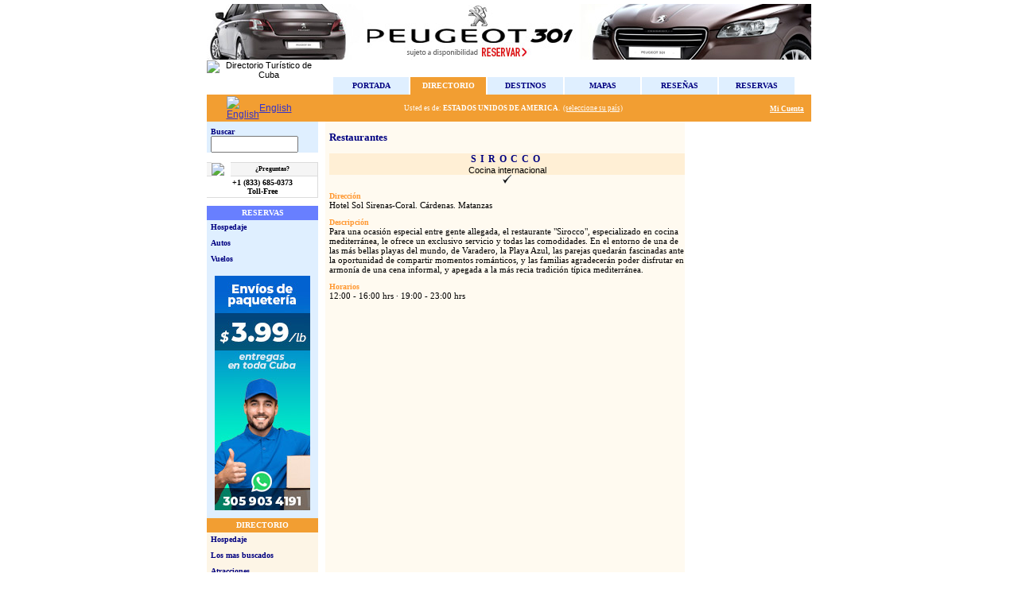

--- FILE ---
content_type: text/html; charset=utf-8
request_url: https://dtcuba.com/ServiceInfo.aspx?pt=9&pc=1015
body_size: 10468
content:

<!DOCTYPE HTML PUBLIC "-//W3C//DTD HTML 4.0 Transitional//EN">
<HTML>
	<HEAD>
		<title>
			DTCuba.com 
		</title>
		<meta content="La informacion mas actualizada de viajes a Cuba: hoteles, restaurantes, vida nocturna, fotos, mapas, historia, consejos, noticias, reportajes." name=description>
		<meta content="cuba,cuba viaje,cuba fotos,cuba negocios,cuba leyes,cuba hoteles,cuba mapa,cuba noticias, varadero, cayo largo, jardines del rey, havana cuba, habana cuba, cuba hotels, cuba travel, cuba map, cuba pictures, cuba news" name=keywords>
		<meta content="Microsoft Visual Studio .NET 7.1" name="GENERATOR">
		<meta content="Visual Basic .NET 7.1" name="CODE_LANGUAGE">
		<meta content="JavaScript" name="vs_defaultClientScript">
		<meta content="http://schemas.microsoft.com/intellisense/ie5" name="vs_targetSchema">
		<LINK href="Styles.css" type="text/css" rel="stylesheet">
	</HEAD>
	<body leftMargin="0" topMargin="5">
		<form method="post" action="./ServiceInfo.aspx?pt=9&amp;pc=1015" id="Form1">
<div class="aspNetHidden">
<input type="hidden" name="__EVENTTARGET" id="__EVENTTARGET" value="" />
<input type="hidden" name="__EVENTARGUMENT" id="__EVENTARGUMENT" value="" />
<input type="hidden" name="__VIEWSTATE" id="__VIEWSTATE" value="/[base64]/[base64]/[base64]" />
</div>

<script type="text/javascript">
//<![CDATA[
var theForm = document.forms['Form1'];
if (!theForm) {
    theForm = document.Form1;
}
function __doPostBack(eventTarget, eventArgument) {
    if (!theForm.onsubmit || (theForm.onsubmit() != false)) {
        theForm.__EVENTTARGET.value = eventTarget;
        theForm.__EVENTARGUMENT.value = eventArgument;
        theForm.submit();
    }
}
//]]>
</script>


<script>
<!--
function OpenCountryWindow(lang) {
  window.open('country.aspx?lng=' + lang,'wcountry','height=420,width=440,status=no,toolbar=no,menubar=no,location=no,resizable=no,scrollbars=yes');
}
// -->
</script>

<div class="aspNetHidden">

	<input type="hidden" name="__VIEWSTATEGENERATOR" id="__VIEWSTATEGENERATOR" value="F2001D2C" />
	<input type="hidden" name="__EVENTVALIDATION" id="__EVENTVALIDATION" value="/wEdAAbvIHoSyxdrCkwp1FFT0kEPYZlVlkOennqZusXMUlEimnSYJoV55ET5XSTJF5MPK1Hzv91eE/xcNw5LhRedXVb/mfGp8qWPWlKYIb48urKViPF5DGzEkAhWLCEEtXcfeyH7vD78FI8cbmGnFFNx7ZSSnsL6wCBk0RcAi8MnEC4X4Q==" />
</div>
			<TABLE id="Table2" cellSpacing="0" cellPadding="0" width="760" align="center" border="0">
				<TR>
					<TD align="center">
<TABLE id="Table2" cellSpacing="0" cellPadding="0" width="760" border="0" height="50">
	<TR>
		<TD vAlign="bottom" align="center" width="760">
			<TABLE id="Table4" cellSpacing="0" cellPadding="0" border="0">
				<TR>
					<TD vAlign="top" align="center" colSpan="2">
						
<TABLE WIDTH="760" HEIGHT="70" BORDER="0" CELLSPACING="0" CELLPADDING="0">
	<TR>
		<TD>
		<table border="0" cellpadding="0" cellspacing="0">
	<tr>
		<td width="760" height="70" valign="middle"><a href="/DTCSpot/public/banner_link.aspx?idca=365&ids=252037444&cp=167&idcli=0&ci=1&p=/CarInfo.aspx&guid=cf0d601f67d44eefb1bccfe15ac03c57"><img border="0" vspace="0" hspace="0" src="/DTCSpot/public/banner_draw.aspx?id=403&idc=68&idca=365&cp=167&idcli=0&ci=1&ids=252037444&guid=7f9a950c54fd444192a68adbad7b897d" /></a></td>
	</tr>
</table>
		</TD>
	</TR>
</TABLE>


	

					</TD>
				</TR>
				<TR>
					<TD vAlign="top" align="center" width="140" height="1"></TD>
					<TD vAlign="bottom" align="center" width="620" height="1"></TD>
				</TR>
				<TR>
					<TD vAlign="top" align="center" width="140" height="43">
						<img id="HD_ImgLogo" Alt="Directorio Turístico de Cuba" src="imgs/LogoDtCuba.jpg" /></TD>
					<TD vAlign="bottom" align="center" width="620" height="43">
<TABLE id="Table1" cellSpacing="0" cellPadding="0" width="582" align="center" border="0">
	<TR>
		<TD noWrap><table cellpadding="0" cellspacing="0" border="0" width="95" height="22" bgcolor="#dfefff">
	<tr>
		<td width="1"></td><td valign="middle" align="Center" class="InactiveTab"><a href="default.aspx" class="InactiveTab">Portada</a></td><td width="1"></td>
	</tr>
</table></TD>
		<TD noWrap><table cellpadding="0" cellspacing="0" border="0" width="95" height="22" bgcolor="#f29e32">
	<tr>
		<td width="1"></td><td valign="middle" align="Center" class="ActiveTab"><a href="CubaDirectory.aspx" class="ActiveTab">Directorio</a></td><td width="1"></td>
	</tr>
</table></TD>
		<TD noWrap><table cellpadding="0" cellspacing="0" border="0" width="95" height="22" bgcolor="#dfefff">
	<tr>
		<td width="1"></td><td valign="middle" align="Center" class="InactiveTab"><a href="zones.aspx" class="InactiveTab">Destinos</a></td><td width="1"></td>
	</tr>
</table></TD>
		<TD noWrap><table cellpadding="0" cellspacing="0" border="0" width="95" height="22" bgcolor="#dfefff">
	<tr>
		<td width="1"></td><td valign="middle" align="Center" class="InactiveTab"><a href="CubaMaps.aspx" class="InactiveTab">Mapas</a></td><td width="1"></td>
	</tr>
</table></TD>
		<TD noWrap><table cellpadding="0" cellspacing="0" border="0" width="95" height="22" bgcolor="#dfefff">
	<tr>
		<td width="1"></td><td valign="middle" align="Center" class="InactiveTab"><a href="DTCNews.aspx" class="InactiveTab">Reseñas</a></td><td width="1"></td>
	</tr>
</table></TD>
		<TD noWrap><table cellpadding="0" cellspacing="0" border="0" width="95" height="22" bgcolor="#dfefff">
	<tr>
		<td width="1"></td><td valign="middle" align="Center" class="InactiveTab"><a href="SearchHotels.aspx" class="InactiveTab">Reservas</a></td><td width="1"></td>
	</tr>
</table></TD>
	</TR>
</TABLE>
</TD>
				</TR>
			</TABLE>
		</TD>
	</TR>
	<TR>
		<TD vAlign="bottom" align="center" width="760" style="background-color:#f29e32; padding:2px 0px;">
			<TABLE id="Table3" cellSpacing="0" cellPadding="0" width="760" border="0">
				<tr>
					<td class="ActiveTab" bgColor="#f29e32" width="140">
						
<TABLE align="center" id="Table1" cellSpacing="0" cellPadding="0" border="0">
	<TR>
		<TD id="HD_Lang1_ColEng1" align="left" width="25"><a id="HD_Lang1_btnEng" href="/ServiceInfo.aspx?pt=9&amp;pc=1015&amp;lng=2"><img src="imgs/ingles.gif" alt="English" /></a></TD>

		<TD id="HD_Lang1_ColEng2" align="left" width="50"><a id="HD_Lang1_lnkEng" class="ActiveLink" href="/ServiceInfo.aspx?pt=9&amp;pc=1015&amp;lng=2">English</a></TD>

		
		
		
		
	</TR>
</TABLE>

					</td>
					<td class="ActiveTab" align="center" bgColor="#f29e32">
						<span id="HD_lblCountry" class="TextSmallWhite">&nbsp;&nbsp;Usted es de:&nbsp;<span class='TextSmallWhiteBold'>Estados Unidos de America</span>.&nbsp; <a href="javascript:OpenCountryWindow('1')" class="SmallLinkWhite">(seleccione su país) </a></span><br />
                        
					</td>
					<TD class="ActiveTab" align="right" bgColor="#f29e32" height="20">
						&nbsp; 
						&nbsp;
						<a id="HD_lnkNotes" class="SmallLinkWhiteBold"></a>
						&nbsp;&nbsp;<a id="HD_lnkTravelPlan" class="SmallLinkWhiteBold"></a>&nbsp;
						<!--<a id="HD_lnkDiary" class="SmallLinkWhiteBold"></a>&nbsp;-->
						<a id="HD_lnkMyAccount" class="SmallLinkWhiteBold" href="Login.aspx">Mi Cuenta</a>&nbsp;
						<a id="HD_lnkLogout" class="SmallLinkWhiteBold" href="javascript:__doPostBack(&#39;HD$lnkLogout&#39;,&#39;&#39;)"></a>&nbsp;
					</TD>
				</tr>
			</TABLE>
		</TD>
	</TR>
</TABLE>
</TD>
				</TR>
			</TABLE>
			<TABLE id="Table1" cellSpacing="0" cellPadding="0" width="760" align="center" border="0">
				<TR>
					<TD vAlign="top" width="140" bgColor="#dfefff">
<table id="Table2" cellSpacing="0" cellPadding="0" width="140" bgColor="#dfefff" border="0">
	<tr>
		<td>
			<table id="Table6" cellSpacing="0" cellPadding="0" width="140" bgColor="#dfefff" border="0">
				<tr>
					<td width="140" bgColor="white" colSpan="3" height="0"></td>
				</tr>
				<tr>
					<td width="6" rowSpan="2"></td>
					<td width="134" vAlign="bottom" colSpan="2" height="18"><span id="LeftNav1_lblSearch" class="LeftBarText">Buscar</span></td>
				</tr>
				<tr>
					<td width="105" height="18"><input name="LeftNav1$tbxSearch" type="text" size="13" id="LeftNav1_tbxSearch" style="width:110px;" /></td>
					<td width="29" height="18"><input type="image" name="LeftNav1$imgBtnSearch" id="LeftNav1_imgBtnSearch" src="imgs/btnContinue.gif" /></td>
				</tr>
			</table>
			<!--<table id="Table20" cellSpacing="0" cellPadding="0" width="140" bgColor="#dfefff" border="0">
				<tr>
					<td width="5" rowSpan="3"></td>
				</tr>
				<tr>
					<td width="135"><img src="imgs/leftbarline.gif" id="LeftNav1_Img16" height="2" width="135" /></td>
				</tr>
				<tr>
					<td width="135" height="1">
					</td>
				</tr>
			</table>-->
			<table id="Table7" width="140" cellSpacing="0" cellPadding="0" bgColor="#dfefff" border="0">
				<tr>
					<td align="center" colspan="2">
						
<table cellSpacing="0" cellPadding="0" style="background-color:white;" border="0" width="140">
	<tr>
		<td colspan="6" height="10"></td>
	</tr>
	<tr>
		<td></td>
		<td width="6"></td>
		<td rowspan="5" width="24"><img src="imgs/phone_icon.gif"></td>
		<td height="2" width="105"></td>
		<td width="5"></td>
		<td></td>
	</tr>
	<tr>
		<td width="1" bgcolor="gainsboro" rowspan="7"></td>
		<td bgcolor="gainsboro"></td>
		<td height="1" bgcolor="gainsboro"></td>
		<td bgcolor="gainsboro"></td>
		<td width="1" bgcolor="gainsboro" rowspan="7"></td>
	</tr>
	<tr>
		<td bgcolor="whitesmoke"></td>
		<td align="center" bgcolor="whitesmoke" height="16">
			<span id="LeftNav1_PhoneBox1_lblQuestion" style="color:Black;font-family:Verdana;font-size:8px;font-weight:bold;">¿Preguntas?</span>
		</td>
		<td bgcolor="whitesmoke"></td>
	</tr>
	<tr>
		<td bgcolor="gainsboro"></td>
		<td height="1" bgcolor="gainsboro"></td>
		<td bgcolor="gainsboro"></td>
	</tr>
	<tr>
		<td></td>
		<td height="2"></td>
		<td></td>
	</tr>
	<tr>
		<td colspan="4" align="center">
			<span id="LeftNav1_PhoneBox1_lblPhone" style="color:Black;font-family:Verdana;font-size:10px;font-weight:bold;"><b>+1 (833) 685-0373</b><br>Toll-Free</span><br>
			<span id="LeftNav1_PhoneBox1_lblHours" style="color:Black;font-family:Verdana;font-size:8px;font-weight:bold;"></span>
		</td>
	</tr>
	<tr>
		<td colspan="4" height="2"></td>
	</tr>
	<tr>
		<td colspan="6" height="1" bgcolor="gainsboro"></td>
	</tr>
	<tr>
		<td colspan="6" height="10"></td>
	</tr>
</table>

						
					</td>
				</tr>
				<tr>
					<td align="center" bgColor="#687fff" colSpan="2" height="18">
						<span id="LeftNav1_lblReservas" class="LeftBarSection">Reservas</span>
					</td>
				</tr>
				<tr>
					<td width="5" rowSpan="14"></td>
				</tr>
				<tr>
					<td height="18"><a id="LeftNav1_lnkLodging" class="LeftBarLink" href="SearchHotels.aspx">Hospedaje</a></td>
				</tr>
				<tr>
					<td><img src="imgs/leftbarline.gif" id="LeftNav1_Img17" height="2" width="135" /></td>
				</tr>
				<tr>
					<td height="18"><a id="LeftNav1_lnkCars" class="LeftBarLink" href="SearchCars.aspx">Autos</a></td>
				</tr>
				<tr>
					<td><img src="imgs/leftbarline.gif" id="LeftNav1_Img18" height="2" width="135" /></td>
				</tr>
				<tr>
					<td height="18"><a id="LeftNav1_lnkFlights" class="LeftBarLink" href="SearchFlights.aspx">Vuelos</a></td>
				</tr>
				<tr>
					<td><img src="imgs/leftbarline.gif" id="LeftNav1_Img19" height="2" width="135" /></td>
				</tr>
				<!--<tr>
					<td height="18"><a id="LeftNav1_lnkTransfers" class="LeftBarLink"></a></td>
				</tr>
				<tr>
					<td><img src="imgs/leftbarline.gif" id="LeftNav1_Img15" height="2" width="135" /></td>
				</tr>
				<tr>
					<td height="18"><a id="LeftNav1_lnkPacks" class="LeftBarLink"></a></td>
				</tr>
				<tr>
					<td><img src="imgs/leftbarline.gif" id="LeftNav1_Img21" height="2" width="135" /></td>
				</tr>
				<tr>
					<td height="18"><a id="LeftNav1_lnkOpenV" class="LeftBarLink"></a></td>
				</tr>-->
			</table>
			<!--<table id="TableSites" width="140" cellSpacing="0" cellPadding="0" bgColor="#dfefff" border="0">
				<tr>
					<td align="center" bgColor="#687fff" colSpan="2" height="18"><span id="LeftNav1_lblSites" class="LeftBarSection"></span>
						</td>
				</tr>			
				<tr>
					<td width="5" rowSpan="14"></td>
				</tr>
				<tr>
					<td height="18"><a id="LeftNav1_lnkTranstur" class="LeftBarLink" href="http://www.transtur.com" target="_blank">Transtur.com</a></td>
				</tr>
				<tr>
					<td><img src="imgs/leftbarline.gif" id="LeftNav1_Img3" height="2" width="135" /></td>
				</tr>
				<tr>
					<td height="18"><a id="LeftNav1_lnkHavanautos" class="LeftBarLink" href="http://www.havanautos.com" target="_blank">Havanautos.com</a></td>
				</tr>
			</table>-->
            <table id="LeftNav1_shippings_tbl" cellspacing="0" cellpadding="0" width="140" bgcolor="#dfefff" border="0">
	<tr>
		<td align="center" style="padding: 10px;">
                        <a href="shippings.aspx" style="cursor: pointer;">
                            <img border="0" src="images/shipping_banner_2.jpg" alt="Envíos de Paquetería a Cuba" title="Envíos de Paquetería a Cuba" width="120" height="295" />
                        </a>
                    </td>
	</tr>
</table>

			<table id="Table1" cellSpacing="0" cellPadding="0" width="140" bgColor="oldlace" border="0">
				<tr>
					<td align="center" bgColor="#f29e32" colSpan="2" height="18"><span id="LeftNav1_lblDirectorio" class="LeftBarSection">Directorio</span></td>
				</tr>
				<tr>
					<td width="5" rowSpan="26"></td>
				</tr>
				<tr>
					<td height="18"><a id="LeftNav1_lnkHospedaje" class="LeftBarLink" href="CubaLodging.aspx">Hospedaje</a></td>
				</tr>
				<tr>
					<td><img src="imgs/leftbarline2.gif" id="LeftNav1_Img1" height="2" width="135" /></td>
				</tr>
				<tr>
					<td height="18"><a id="LeftNav1_lnkTopServices" class="LeftBarLink" href="CubaTopList.aspx">Los mas buscados</a></td>
				</tr>
				<tr>
					<td><img src="imgs/leftbarline2.gif" id="LeftNav1_Img2" height="2" width="135" /></td>
				</tr>
				<tr>
					<td height="18"><a id="LeftNav1_lnkAtracciones" class="LeftBarLink" href="CubaAttractions.aspx">Atracciones</a></td>
				</tr>
				<tr>
					<td><img src="imgs/leftbarline2.gif" id="LeftNav1_Img4" height="2" width="135" /></td>
				</tr>
				<tr>
					<td height="18"><a id="LeftNav1_lnkCompras" class="LeftBarLink" href="CubaShops.aspx">Compras</a></td>
				</tr>
				<tr>
					<td><img src="imgs/leftbarline2.gif" id="LeftNav1_Img5" height="2" width="135" /></td>
				</tr>
				<tr>
					<td height="18"><a id="LeftNav1_lnkEmbajadas" class="LeftBarLink" href="CubaEmbassies.aspx">Embajadas</a></td>
				</tr>
				<!--<tr>
					<td><img src="imgs/leftbarline2.gif" id="LeftNav1_Img6" height="2" width="135" /></td>
				</tr>
				<tr>
					<td height="18"><a id="LeftNav1_lnkEventos" class="LeftBarLink" href="CubaEvents.aspx">Eventos</a></td>
				</tr>-->
				<tr>
					<td><img src="imgs/leftbarline2.gif" id="LeftNav1_Img7" height="2" width="135" /></td>
				</tr>
				<tr>
					<td height="18"><a id="LeftNav1_lnkInformacion" class="LeftBarLink" href="CubaInfo.aspx">Información general</a></td>
				</tr>
				<tr>
					<td><img src="imgs/leftbarline2.gif" id="LeftNav1_Img8" height="2" width="135" /></td>
				</tr>
				<tr>
					<td height="18"><a id="LeftNav1_lnkNauticas" class="LeftBarLink" href="CubaMarinas.aspx">Náuticas</a></td>
				</tr>
				<tr>
					<td><img src="imgs/leftbarline2.gif" id="LeftNav1_Img9" height="2" width="135" /></td>
				</tr>
				<tr>
					<td height="18"><a id="LeftNav1_lnkRestaurantes" class="LeftBarLink" href="CubaRestaurants.aspx">Restaurantes</a></td>
				</tr>
				<tr>
					<td><img src="imgs/leftbarline2.gif" id="LeftNav1_Img10" height="2" width="135" /></td>
				</tr>
				<tr>
					<td height="18"><a id="LeftNav1_lnkSalud" class="LeftBarLink" href="CubaHealth.aspx">Salud</a></td>
				</tr>
				<tr>
					<td><img src="imgs/leftbarline2.gif" id="LeftNav1_Img11" height="2" width="135" /></td>
				</tr>
				<tr>
					<td height="18"><a id="LeftNav1_lnkTransporte" class="LeftBarLink" href="CubaTransportation.aspx">Transporte</a></td>
				</tr>
				<tr>
					<td><img src="imgs/leftbarline2.gif" id="LeftNav1_Img12" height="2" width="135" /></td>
				</tr>
				<tr>
					<td height="18"><a id="LeftNav1_lnkVidaNocturna" class="LeftBarLink" href="CubaNightlife.aspx">Vida Nocturna</a></td>
				</tr>
				<tr>
					<td><img src="imgs/leftbarline2.gif" height="2" width="135" /></td>
				</tr>
			</table>
			<table id="Table3" width="140" cellSpacing="0" cellPadding="0" bgColor="#dfefff" border="0">
				<tr>
					<td width="140" align="center" bgColor="#687fff" colSpan="2" height="18">
						<span id="LeftNav1_lblTools" class="LeftBarSection">HERRAMIENTAS</span>
					</td>
				</tr>
				<tr>
					<td width="5" rowSpan="5"></td>
				</tr>
				<tr>
					<td width="135" height="18"><a id="LeftNav1_lnkDistancias" class="LeftBarLink" href="CubaDistancies.aspx">Calcular distancias</a></td>
				</tr>
				<tr>
					<td width="135"><img src="imgs/leftbarline.gif" id="LeftNav1_Img20" height="2" width="135" /></td>
				</tr>
				<tr>
					<td width="135" height="18"><a id="LeftNav1_lnkConsejos" class="LeftBarLink" href="CubaTips.aspx">Consejos útiles</a></td>
				</tr>
				<tr>
					<td width="135"><img src="imgs/leftbarline.gif" id="LeftNav1_Img13" height="2" width="135" /></td>
				</tr>
			</table>
			<table width="140" id="Table8" cellSpacing="0" cellPadding="0" bgColor="oldlace" border="0" style="display:none;">
				<tr>
					<td width="140" align="center" bgColor="#f29e32" colSpan="2" height="18"><span id="LeftNav1_lblList" class="LeftBarSection">SUSCRIPCIONES</span></td>
				</tr>
				<tr>
					<td width="5" rowSpan="4">
					</td>
				</tr>
				<tr>
					<td height="18">
						<span id="LeftNav1_lblSubscriptionText" class="LeftBarText">Suscribir al DTCNews</span>
					</td>
				</tr>
				<tr>
					<td width="135">
						<table width="135" id="TableSubs" cellSpacing="0" cellPadding="0" bgColor="oldlace" border="0">
							<tr>
								<td height="18" Width="110"><input name="LeftNav1$tbxEmail" type="text" size="13" id="LeftNav1_tbxEmail" style="width:110px;" /></td>
								<td height="18"><input type="image" name="LeftNav1$imgButtonSubs" id="LeftNav1_imgButtonSubs" src="imgs/btnContinue.gif" /></td>
							</tr>
						</table>
					</td>
				</tr>
				<tr>
					<td width="135"><img src="imgs/leftbarline2.gif" id="LeftNav1_Img33" height="2" width="135" /></td>
				</tr>
			</table>
			<table width="140" id="Table5" cellSpacing="0" cellPadding="0" border="0">
				<tr>
					<td align="center" height="15"><BR>
						<BR>
					</td>
				</tr>
				<tr>
					<td align="center" height="3"><span id="LeftNav1_lblCCardTitle" class="LeftBarText">Aceptamos</span></td>
				</tr>
				<tr>
					<td align="center" height="3"></td>
				</tr>
				<tr>
					<td align="center"><img id="LeftNav1_imgCCards" src="Imgs/creditcards.png" alt="Aceptamos tarjetas de crédito VISA y MasterCard." /></td>
				</tr>
				<tr>
					<td align="center" height="10"></td>
				</tr>
				<tr>
					<td align="center"><img id="LeftNav1_imgCIC" src="Imgs/Bank_Logo.jpg" alt="Vacacionar Travel S.A. usa Credit du Nord como garantía de seguridad absoluta en transacciones con tarjetas de crédito." style="display:none;" /></td>
				</tr>
				<tr>
					<td align="center" height="5"></td>
				</tr>
				<tr>
					<td align="center"><span id="LeftNav1_lblCIC" class="LeftBarTextSmall" style="display:none;">Vacacionar Travel S.A. usa Credit du Nord como garantía de seguridad absoluta en transacciones con tarjetas de crédito.</span></td>
				</tr>
				<tr>
					<td align="center" height="10"></td>
				</tr>
				<!--<tr>
					<td align="center"><a id="LeftNav1_lnkMintur" href="mintur.aspx"><img src="Imgs/aprobado.gif" alt="Sitio Aprobado" /></a></td>
				</tr>
				<tr>
					<td align="center" height="10"></td>
				</tr>
				<tr>
					<td align="center"><a id="LeftNav1_lnkERS" href="ERS.aspx"><img src="Imgs/3milenio.gif" alt="Sitio potenciado por el Sistema de Reservaciones 3Milenio" /></a></td>
				</tr>
				<tr>
					<td align="center" height="20"></td>
				</tr>-->
			</table>
		</td>
	</tr>
</table>
<BR>
					</TD>
					<TD width="10"></TD>
					<td width="5" bgColor="floralwhite"></td>
					<TD vAlign="top" width="450" bgColor="floralwhite" colSpan="1" rowSpan="1"><BR>
						<span id="lblTitle" class="Title">Restaurantes</span><BR>
						<BR>
						<TABLE id="Table4" cellSpacing="0" cellPadding="0" width="100%" border="0">
							<TR>
								<TD align="center" bgColor="papayawhip"><span id="lblServiceName" class="ServiceName">Sirocco</span><BR>
									<span id="lblClasification">Cocina internacional</span></TD>
							</TR>
							<TR>
								<TD align="center" bgColor="floralwhite" colSpan="1" rowSpan="1"></TD>
							</TR>
							<TR>
								<TD align="center" bgColor="#fffaf0"><img id="imgBullet" src="images/checkmark_2.gif" /></TD>
							</TR>
						</TABLE>
						<table id="TblAddress" cellspacing="0" cellpadding="0">
	<tr>
		<td height="10"></td>
	</tr>
	<tr>
		<td><span id="lblAddressTitle" class="Subtitle">Dirección</span></td>
	</tr>
	<tr>
		<td><span id="lblAddress" class="Text">Hotel Sol Sirenas-Coral. Cárdenas. Matanzas</span></td>
	</tr>
	<tr>
		<td height="10"></td>
	</tr>
</table>

						<table id="TblText1" cellspacing="0" cellpadding="0">
	<tr>
		<td><span id="lblSubtitle1" class="Subtitle">Descripción</span></td>
	</tr>
	<tr>
		<td><span id="lblText1" class="Text">Para una ocasión especial entre gente allegada, el restaurante "Sirocco", especializado en cocina mediterránea, le ofrece un exclusivo servicio y todas las comodidades. En el entorno de una de las más bellas playas del mundo, de Varadero, la Playa Azul, las parejas quedarán fascinadas ante la oportunidad de compartir momentos románticos, y las familias agradecerán poder disfrutar en armonía de una cena informal, y apegada a la más recia tradición típica mediterránea.</span></td>
	</tr>
	<tr>
		<td height="10"></td>
	</tr>
</table>

						<table id="TblText2" cellspacing="0" cellpadding="0">
	<tr>
		<td><span id="lblSubtitle2" class="Subtitle">Horarios</span></td>
	</tr>
	<tr>
		<td><span id="lblText2" class="Text">12:00 - 16:00 hrs · 19:00 - 23:00 hrs</span></td>
	</tr>
	<tr>
		<td height="10"></td>
	</tr>
</table>

						
						
						<BR>
						<BR>
						<BR>
						<BR>
						<BR>
					</TD>
					<TD width="10"></TD>
					<TD vAlign="top" align="center" width="150">
						<TABLE cellSpacing="0" cellPadding="0" width="100%" border="0" align="center">
							<TR>
								<TD height="5"></TD>
							</TR>
							<TR>
								<TD>
									
<P align="center">
	<table border="0" cellpadding="0" cellspacing="0">
	<tr>
		<td width="120" height="600" valign="middle"></td>
	</tr>
</table></P>
</TD>
							</TR>
							<tr>
								<td height="5"></td>
							</tr>
						</TABLE>
					</TD>
				</TR>
			</TABLE>
			<TABLE id="Table3" cellSpacing="0" cellPadding="0" width="760" align="center" border="0">
				<TR>
					<TD align="center">
<TABLE id="Table1" cellSpacing="1" cellPadding="1" width="760" border="0">
	<TR>
		<TD align="center" bgColor="#f29e32" height="2"></TD>
	</TR>
	<TR>
		<TD align="center">
            <a id="Footer1_lnkPortada" class="SmallLink" href="default.aspx">Portada</a>&nbsp;|
			<a id="Footer1_lnkDirectorio" class="SmallLink" href="CubaDirectory.aspx">Directorio</a>&nbsp;|
			<a id="Footer1_lnkDestinos" class="SmallLink" href="Zones.aspx">Destinos</a>&nbsp;|
			<a id="Footer1_lnkNoticias" class="SmallLink" href="DTCNews.aspx">Reseñas</a>&nbsp;|
			<a id="Footer1_lnkVuelos" class="SmallLink" href="SearchFlights.aspx">Vuelos</a>&nbsp;|
            <a id="Footer1_lnkHospedaje" class="SmallLink" href="SearchHotels.aspx">Hospedaje</a>&nbsp;|
			<a id="Footer1_lnkAutos" class="SmallLink" href="SearchCars.aspx">Autos</a>
			<!--<a id="Footer1_lnkTraslados" class="SmallLink" href="SearchTransfers.aspx"></a>&nbsp;|-->
			<!--<a id="Footer1_lnkOpenVoucher" class="SmallLink" href="OpenVoucherInfo.aspx"></a>&nbsp;|-->
			<!--<a id="Footer1_lnkPaquetes" class="SmallLink" href="PackList.aspx?quick=y"></a><BR>--><br />
			<a id="Footer1_lnkAbout" class="SmallLink" href="about.aspx">Acerca de Nosotros</a>&nbsp;|
			<!--<a id="Footer1_lnkAffiliate" class="SmallLink" href="http://affiliates.dtcuba.com">Sistema de Afiliados</a>&nbsp;|-->
			<a id="Footer1_lnkTerms" class="SmallLink" href="terms.aspx">Términos y Condiciones</a>&nbsp;|
			<!--<a id="Footer1_lnkInsurance" class="SmallLink" href="insurance.aspx">Insurances</a>&nbsp;|-->
			<a id="Footer1_lnkPrivacy" class="SmallLink" href="privacy.aspx">Política de Privacidad</a>
		</TD>
	</TR>
	<TR>
		<TD align="center"><span id="Footer1_lblCopyright" class="Copyright">(c) 1997-2026 Vacacionar Travel, SA. Todos los derechos reservados.</span></TD>
	</TR>
</TABLE>
<script defer type="text/javascript">
var __lc = {};
__lc.license = 6350421;

(function() {
	var lc = document.createElement('script'); lc.type = 'text/javascript'; lc.async = true;
	lc.src = ('https:' == document.location.protocol ? 'https://' : 'http://') + 'cdn.livechatinc.com/tracking.js';
	var s = document.getElementsByTagName('script')[0]; s.parentNode.insertBefore(lc, s);
})();
</script></TD>
				</TR>
			</TABLE>
		</form>
	</body>
</HTML>


--- FILE ---
content_type: application/javascript; charset=UTF-8
request_url: https://api.livechatinc.com/v3.6/customer/action/get_dynamic_configuration?x-region=us-south1&license_id=6350421&client_id=c5e4f61e1a6c3b1521b541bc5c5a2ac5&url=https%3A%2F%2Fdtcuba.com%2FServiceInfo.aspx%3Fpt%3D9%26pc%3D1015&channel_type=code&jsonp=__tfz066dbno
body_size: 45
content:
__tfz066dbno({"organization_id":"3f18e496-3be5-4d32-a1be-3cd21e277ce3","livechat_active":false,"default_widget":"livechat"});